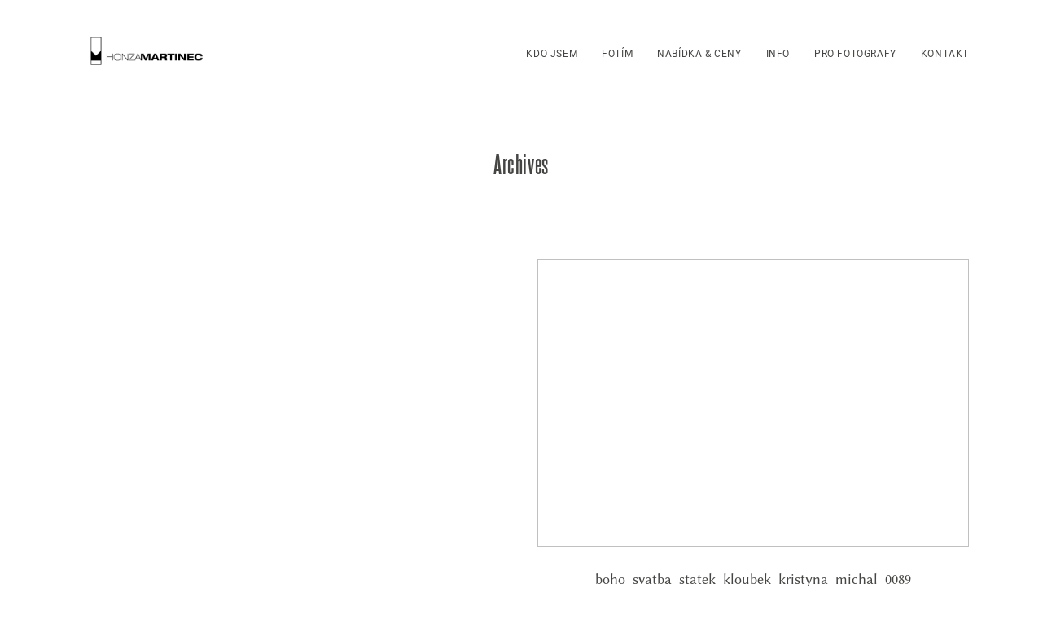

--- FILE ---
content_type: text/css; charset=utf-8
request_url: https://honzamartinec.com/wp-content/plugins/flo-pack-1/public/css/flo-bakery-public.css?ver=1.0.0
body_size: 20619
content:
/* START: VENDOR */
/**
 * Foundation for Sites by ZURB
 * Version 6.3.1
 * foundation.zurb.com
 * Licensed under MIT Open Source
 */
/* END: VENDOR */
/* START: COMPONENTS (KEEP THIS ONE AT THE BOTTOM ALL THE TIME) */
/*=================================
  ADD ALL THE MIXINS TO THIS FILE
  =================================*/
/* Start: Transitions */
/* End: Transitions */
.bakery-block-testimonials-1__testimonials-slider-block-title {
  margin-bottom: 1.875rem; }

.bakery-block-testimonials-1__testimonial-image-wrapper {
  -ms-flex-positive: 0;
      flex-grow: 0;
  -ms-flex-negative: 0;
      flex-shrink: 0; }

.bakery-block-testimonials-1__testimonial-image {
  height: auto !important;
  width: auto !important; }

.bakery-block-testimonials-1__testimonial-avatar {
  width: 4.5rem;
  height: 4.5rem;
  border-radius: 2.25rem;
  background-size: cover;
  margin-bottom: 2.5rem; }

.bakery-block-testimonials-1__testimonial-title {
  margin-bottom: 2.5rem; }

.bakery-block-testimonials-1__testimonial-text {
  margin-bottom: 2.5rem; }

.bakery-block-testimonials-1__arrows {
  text-align: left;
  position: relative; }
  .bakery-block-testimonials-1__arrows .flo-bakery-icon-line-arrow-right,
  .bakery-block-testimonials-1__arrows .flo-bakery-icon-line-arrow-left {
    display: inline-block;
    width: 50px; }

.bakery-block-testimonials-1__arrow {
  font-size: 0.6875rem;
  -webkit-user-select: none;
     -moz-user-select: none;
      -ms-user-select: none;
          user-select: none;
  cursor: pointer;
  outline: none; }
  .bakery-block-testimonials-1__arrow--left {
    margin-right: 4.375rem;
    left: 0 !important;
    position: relative !important;
    margin-right: 15px; }
  .bakery-block-testimonials-1__arrow--right {
    position: relative !important;
    margin-left: 15px;
    right: auto !important; }

@media screen and (min-width: 40em) {
  .bakery-block-testimonials-1 {
    padding: 0 6.375rem; }
    .bakery-block-testimonials-1__testimonial_slide {
      display: -ms-inline-flexbox !important;
      display: inline-flex !important;
      -ms-flex-align: stretch;
          align-items: stretch; }
    .bakery-block-testimonials-1__testimonial-image {
      -ms-flex-negative: 0;
          flex-shrink: 0;
      max-width: 26.3125rem; }
    .bakery-block-testimonials-1__testimonial-text-area {
      padding: 0 0 0.625rem 4.6875rem;
      display: -ms-flexbox;
      display: flex;
      -ms-flex-direction: column;
          flex-direction: column;
      -ms-flex-pack: justify;
          justify-content: space-between; }
    .bakery-block-testimonials-1__testimonial-title {
      text-align: left; }
    .bakery-block-testimonials-1__testimonial-text {
      text-align: left; } }

@media screen and (max-width: 39.9375em) {
  .bakery-block-testimonials-1 {
    text-align: center;
    margin-bottom: 30px; }
    .bakery-block-testimonials-1__testimonial_slide {
      display: -ms-inline-flexbox;
      display: inline-flex;
      -ms-flex-direction: column;
          flex-direction: column;
      width: 100%; }
    .bakery-block-testimonials-1__testimonial-image {
      width: 100%;
      margin-bottom: 1.25rem;
      text-align: center; }
      .bakery-block-testimonials-1__testimonial-image img {
        margin: 0 auto; }
    .bakery-block-testimonials-1__testimonial-avatar {
      margin: 0 auto; }
    .bakery-block-testimonials-1__testimonial-text {
      margin-bottom: 1.25rem; }
    .bakery-block-testimonials-1__arrows {
      text-align: center; }
    .bakery-block-testimonials-1__arrow--left {
      text-align: left; }
    .bakery-block-testimonials-1__arrow--right {
      text-align: left; } }

.bakery-block-travel-dates {
  display: -ms-flexbox;
  display: flex; }
  .bakery-block-travel-dates__text-area {
    text-align: center; }
  .bakery-block-travel-dates__block-title {
    margin-bottom: 1.5625rem; }
  .bakery-block-travel-dates__title-line {
    width: 1.875rem;
    border-top: 1px solid;
    margin: 0 auto; }
  .bakery-block-travel-dates__travel-items-wrap:not(:first-child) {
    margin-top: 2rem; }
  .bakery-block-travel-dates__travel-item {
    position: relative; }
  .bakery-block-travel-dates__travel-link {
    position: absolute;
    top: 0;
    left: 0;
    width: 100%;
    height: 100%; }
  @media screen and (min-width: 40em) {
    .bakery-block-travel-dates {
      -ms-flex-align: center;
          align-items: center; }
      .bakery-block-travel-dates--image-left {
        -ms-flex-direction: row-reverse;
            flex-direction: row-reverse; }
        .bakery-block-travel-dates--image-left .bakery-block-travel-dates__image-area {
          margin-left: 2.8125rem;
          padding-right: 0; }
      .bakery-block-travel-dates--image-right {
        -ms-flex-direction: row;
            flex-direction: row; }
        .bakery-block-travel-dates--image-right .bakery-block-travel-dates__image-area {
          padding-left: 0; }
      .bakery-block-travel-dates__text-area {
        padding: 0 5.625rem;
        -ms-flex-positive: 1;
            flex-grow: 1; }
      .bakery-block-travel-dates__travel-items-wrap:hover .bakery-block-travel-dates__travel-item {
        opacity: 0.5; }
        .bakery-block-travel-dates__travel-items-wrap:hover .bakery-block-travel-dates__travel-item:hover {
          opacity: 1; }
      .bakery-block-travel-dates__travel-item {
        transition: opacity 0.24s;
        transition-timing-function: cubic-bezier(0.445, 0.05, 0.55, 0.95); }
        .bakery-block-travel-dates__travel-item:not(:last-child) {
          margin-bottom: 1.25rem; }
      .bakery-block-travel-dates__image-area {
        width: 28.125rem;
        height: auto;
        padding: 5rem; }
      .bakery-block-travel-dates__image {
        width: 22.5rem;
        height: auto; } }
  @media screen and (max-width: 39.9375em) {
    .bakery-block-travel-dates--image-left {
      -ms-flex-direction: column-reverse;
          flex-direction: column-reverse; }
      .bakery-block-travel-dates--image-left .bakery-block-travel-dates__text-area {
        padding-bottom: 2.8125rem; }
    .bakery-block-travel-dates--image-right {
      -ms-flex-direction: column;
          flex-direction: column; }
      .bakery-block-travel-dates--image-right .bakery-block-travel-dates__text-area {
        padding-top: 2.8125rem; }
    .bakery-block-travel-dates__travel-item:not(:last-child) {
      margin-bottom: 1.875rem; }
    .bakery-block-travel-dates__image-area {
      padding: 5rem; } }

.bakery-block-faq-block-2 {
  max-width: 50rem;
  margin-left: auto;
  margin-right: auto; }
  .bakery-block-faq-block-2__title-area {
    text-align: center;
    position: relative;
    margin-bottom: 3.125rem; }
  .bakery-block-faq-block-2__title {
    position: relative;
    z-index: 2; }
  .bakery-block-faq-block-2__title-decorative-icon {
    position: absolute;
    z-index: 1;
    left: 50%;
    top: 50%;
    transform: translate(-50%, -50%); }
  .bakery-block-faq-block-2__faq-slide-content {
    display: -ms-flexbox;
    display: flex;
    overflow: visible; }
  .bakery-block-faq-block-2__questions-wrap {
    position: relative; }
  .bakery-block-faq-block-2__question {
    margin-bottom: 0.625rem;
    position: relative; }
    .bakery-block-faq-block-2__question:before {
      content: "+";
      position: absolute;
      top: 0;
      left: -0.9375rem; }
  .bakery-block-faq-block-2__answer p:last-child {
    margin-bottom: 0; }
  .bakery-block-faq-block-2__faq-counter {
    display: -ms-flexbox;
    display: flex;
    -ms-flex-align: center;
        align-items: center;
    -ms-flex-pack: center;
        justify-content: center; }
  .bakery-block-faq-block-2__number-divider {
    width: 1px;
    height: 1.875rem;
    margin: 0 0.625rem;
    transform: rotate(28deg); }
  .bakery-block-faq-block-2__arrows {
    text-align: center;
    display: -ms-flexbox;
    display: flex;
    -ms-flex-pack: center;
        justify-content: center;
    -ms-flex-align: center;
        align-items: center; }
    .bakery-block-faq-block-2__arrows--hide-arrows {
      display: none; }
  .bakery-block-faq-block-2__arrow {
    transition: transform 0.24s;
    transition-timing-function: cubic-bezier(0.445, 0.05, 0.55, 0.95);
    -webkit-user-select: none;
       -moz-user-select: none;
        -ms-user-select: none;
            user-select: none;
    cursor: pointer;
    outline: none; }
    .bakery-block-faq-block-2__arrow--left {
      margin-right: 1.625rem; }
    .bakery-block-faq-block-2__arrow:hover {
      transform: scale(2) !important; }
  @media screen and (min-width: 40em) {
    .bakery-block-faq-block-2__questions-wrap {
      -ms-flex-positive: 1;
          flex-grow: 1;
      min-height: 34.3125rem;
      margin-right: 8.6875rem; }
    .bakery-block-faq-block-2__single-qa {
      margin-bottom: 3.75rem; }
    .bakery-block-faq-block-2__faq-counter {
      position: absolute;
      left: 0;
      bottom: 0; }
    .bakery-block-faq-block-2__arrows {
      position: absolute;
      right: 1.625rem;
      bottom: 0; }
    .bakery-block-faq-block-2__arrow {
      font-size: 0.5625rem; }
    .bakery-block-faq-block-2__faq-image {
      -ms-flex-negative: 0;
          flex-shrink: 0;
      -ms-flex-preferred-size: 22.4375rem;
          flex-basis: 22.4375rem;
      -ms-flex-positive: 0;
          flex-grow: 0; } }
  @media screen and (max-width: 39.9375em) {
    .bakery-block-faq-block-2 {
      max-width: 85vw;
      margin: 0 auto; }
      .bakery-block-faq-block-2__faq-slide-content {
        -ms-flex-direction: column-reverse;
            flex-direction: column-reverse; }
      .bakery-block-faq-block-2__questions-wrap {
        margin-bottom: 1.875rem; }
      .bakery-block-faq-block-2__single-qa {
        margin-bottom: 1.875rem; }
      .bakery-block-faq-block-2__faq-counter {
        margin-bottom: 1.875rem; }
      .bakery-block-faq-block-2__arrow {
        font-size: 0.9375rem; }
      .bakery-block-faq-block-2__faq-image {
        width: 100%;
        margin-bottom: 1.875rem; } }

.bakery-contact-block-1 {
  display: none;
  display: -ms-flexbox;
  display: flex;
  position: relative;
  background-size: cover;
  background-position: center center;
  background-repeat: no-repeat; }
  .bakery-contact-block-1:before {
    content: " ";
    width: 100%;
    height: 100%;
    position: absolute;
    top: 0;
    left: 0;
    z-index: 0; }
  .bakery-contact-block-1__form-description {
    z-index: 1; }
  .bakery-contact-block-1__title-paragraph p:last-child {
    margin-bottom: 0; }
  .bakery-contact-block-1__phone-number {
    display: block; }
  .bakery-contact-block-1__email {
    display: block; }
  .bakery-contact-block-1__social-links .flo-social-links__link {
    margin-right: 1.5625rem; }
  .bakery-contact-block-1__form-wrap {
    text-align: center;
    z-index: 1; }
  .bakery-contact-block-1__form-field, .bakery-contact-block-1 textarea {
    height: 9.375rem; }
  .bakery-contact-block-1__form-field, .bakery-contact-block-1 input, .bakery-contact-block-1 textarea {
    border-bottom: 1px solid !important;
    text-align: center; }
    .bakery-contact-block-1__form-field:not(:last-child), .bakery-contact-block-1 input:not(:last-child), .bakery-contact-block-1 textarea:not(:last-child) {
      margin-bottom: 1.25rem !important; }
  .bakery-contact-block-1__form-submit {
    color: inherit;
    cursor: pointer; }
  @media screen and (min-width: 40em) {
    .bakery-contact-block-1 {
      padding: 4.625rem 5.9375rem; }
      .bakery-contact-block-1__form-description {
        padding: 2.8125rem 8.90625rem 2.8125rem 2.96875rem;
        width: 50%; }
      .bakery-contact-block-1__title {
        margin-bottom: 2.875rem; }
      .bakery-contact-block-1__title-paragraph {
        margin-bottom: 3.375rem; }
      .bakery-contact-block-1__phone-number-label {
        margin-bottom: 1.25rem; }
      .bakery-contact-block-1__phone-number {
        margin-bottom: 3.9375rem;
        -webkit-user-select: none;
           -moz-user-select: none;
            -ms-user-select: none;
                user-select: none; }
      .bakery-contact-block-1__email-label {
        margin-bottom: 1.25rem; }
      .bakery-contact-block-1__email {
        margin-bottom: 3.9375rem;
        -webkit-user-select: none;
           -moz-user-select: none;
            -ms-user-select: none;
                user-select: none; }
      .bakery-contact-block-1__social-links-label {
        margin-bottom: 1.25rem; }
      .bakery-contact-block-1__form-wrap {
        padding: 2.8125rem 2.96875rem 2.8125rem 8.90625rem;
        width: 50%; }
      .bakery-contact-block-1__form-title {
        margin-bottom: 4rem; } }
  @media screen and (max-width: 39.9375em) {
    .bakery-contact-block-1 {
      -ms-flex-direction: column;
          flex-direction: column;
      padding: 1.875rem 2rem; }
      .bakery-contact-block-1__form-description {
        margin-bottom: 3.125rem; }
      .bakery-contact-block-1__title {
        margin-bottom: 1.4375rem; }
      .bakery-contact-block-1__title-paragraph {
        margin-bottom: 1.625rem; }
      .bakery-contact-block-1__phone-number-label {
        margin-bottom: 1.25rem; }
      .bakery-contact-block-1__phone-number {
        margin-bottom: 1.875rem; }
      .bakery-contact-block-1__email-label {
        margin-bottom: 1.25rem; }
      .bakery-contact-block-1__email {
        margin-bottom: 1.875rem; }
      .bakery-contact-block-1__social-links-label {
        margin-bottom: 1.25rem; }
      .bakery-contact-block-1__form-title {
        margin-bottom: 2rem; } }

.flo-modal {
  color: #000; }

.bakery-pricing-packages {
  display: -ms-flexbox;
  display: flex;
  -ms-flex-direction: column;
      flex-direction: column;
  -ms-flex-align: center;
      align-items: center; }
  .bakery-pricing-packages__packages {
    width: 100%; }
  .bakery-pricing-packages__package-image {
    display: -ms-flexbox;
    display: flex;
    -ms-flex-direction: column;
        flex-direction: column;
    -ms-flex-pack: end;
        justify-content: flex-end;
    background-size: cover;
    background-position: center center;
    background-repeat: no-repeat; }
  .bakery-pricing-packages__button {
    background-color: #e5e5e5;
    padding: 0.5rem 1.25rem; }
  @media screen and (min-width: 40em) {
    .bakery-pricing-packages {
      margin: 0 auto;
      max-width: 67.5rem; }
      .bakery-pricing-packages__packages {
        display: -ms-flexbox;
        display: flex;
        -ms-flex-pack: center;
            justify-content: center;
        width: 100%; }
      .bakery-pricing-packages__package {
        padding-bottom: 6.25rem;
        position: relative;
        width: calc(100% / 3 - 1.40625rem);
        text-align: center; }
        .bakery-pricing-packages__package:nth-child(4) {
          margin-left: 2.8125rem; }
        .bakery-pricing-packages__package:nth-child(3) {
          margin-left: 2.8125rem; }
        .bakery-pricing-packages__package:nth-child(2) {
          margin-left: 2.8125rem; }
      .bakery-pricing-packages__package-image {
        height: 33.40625rem;
        padding-bottom: 3.84375rem; }
        .bakery-pricing-packages__package-image-4-cols {
          height: 25rem; }
      .bakery-pricing-packages__package-subtitle {
        margin-top: 0.75rem; }
      .bakery-pricing-packages__package-description {
        padding-top: 4.6875rem; }
        .bakery-pricing-packages__package-description p:last-child {
          margin-bottom: 0; }
      .bakery-pricing-packages__package-price {
        padding-top: 3.125rem;
        padding-bottom: 1.875rem;
        position: absolute;
        bottom: 0;
        left: 50%;
        transform: translate(-50%, 0); }
      .bakery-pricing-packages__button {
        margin-top: 2.8125rem; } }
  @media screen and (max-width: 39.9375em) {
    .bakery-pricing-packages {
      margin-bottom: 3.125rem; }
      .bakery-pricing-packages__package {
        text-align: center;
        margin-bottom: 3.125rem; }
      .bakery-pricing-packages__package-image {
        height: 18.75rem;
        padding-bottom: 1.875rem; }
      .bakery-pricing-packages__package-description {
        margin-top: 1.25rem; } }

.bakery-question-answer-area {
  max-width: 47.5rem;
  margin: 0 auto; }
  .bakery-question-answer-area__top {
    display: -ms-flexbox;
    display: flex;
    -ms-flex-pack: justify;
        justify-content: space-between;
    -ms-flex-align: center;
        align-items: center;
    padding-bottom: 2rem;
    border-bottom: 1px solid; }
  .bakery-question-answer-area__field {
    display: -ms-flexbox;
    display: flex;
    border-bottom: 1px solid;
    padding: 1.6875rem 0;
    -ms-flex-align: start;
        align-items: flex-start;
    transition: height 0.24s;
    transition-timing-function: cubic-bezier(0.445, 0.05, 0.55, 0.95); }
  .bakery-question-answer-area__qa {
    -ms-flex: 1;
        flex: 1;
    -ms-flex-positive: 1;
        flex-grow: 1; }
  .bakery-question-answer-area__arrow {
    font-size: 2.25rem;
    width: 5.9375rem;
    display: -ms-flexbox;
    display: flex;
    -ms-flex-align: center;
        align-items: center;
    -ms-flex-pack: center;
        justify-content: center;
    cursor: pointer;
    font-size: 1.125rem;
    transition: transform 0.24s, align-self 0.24s;
    transition: transform 0.24s, align-self 0.24s, -ms-flex-item-align 0.24s;
    transition-timing-function: cubic-bezier(0.445, 0.05, 0.55, 0.95); }
    .bakery-question-answer-area__arrow--active {
      transform: rotate(90deg); }
  .bakery-question-answer-area__answer {
    padding-top: 2.5rem;
    display: none; }
  @media screen and (min-width: 40em) {
    .bakery-question-answer-area__answer {
      padding-left: 5.9375rem; } }
  @media screen and (max-width: 39.9375em) {
    .bakery-question-answer-area {
      max-width: 90vw; } }

@media screen and (max-width: 39.9375em) {
  .dummy {
    color: blue; } }

/* END: COMPONENTS (KEEP THIS ONE AT THE BOTTOM ALL THE TIME) */

/*# sourceMappingURL=[data-uri] */
